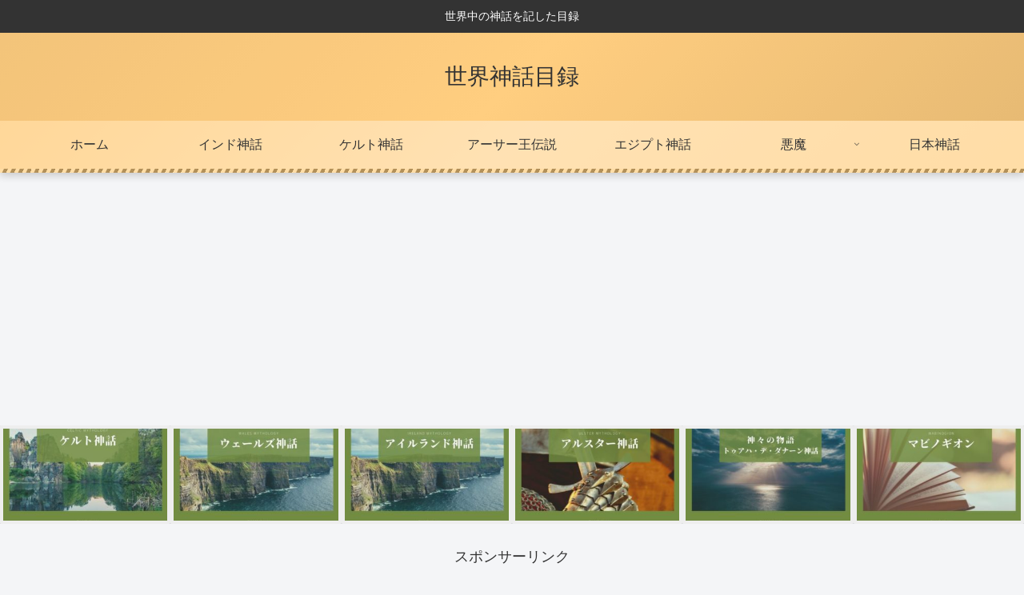

--- FILE ---
content_type: text/html; charset=UTF-8
request_url: https://www.sekainosinwa.net/wp-admin/admin-ajax.php
body_size: -26
content:
949635.6942289e4b286a8880aacb9b28db4866

--- FILE ---
content_type: text/html; charset=utf-8
request_url: https://www.google.com/recaptcha/api2/aframe
body_size: 247
content:
<!DOCTYPE HTML><html><head><meta http-equiv="content-type" content="text/html; charset=UTF-8"></head><body><script nonce="-G1114GtAbQwT-DAE_yiew">/** Anti-fraud and anti-abuse applications only. See google.com/recaptcha */ try{var clients={'sodar':'https://pagead2.googlesyndication.com/pagead/sodar?'};window.addEventListener("message",function(a){try{if(a.source===window.parent){var b=JSON.parse(a.data);var c=clients[b['id']];if(c){var d=document.createElement('img');d.src=c+b['params']+'&rc='+(localStorage.getItem("rc::a")?sessionStorage.getItem("rc::b"):"");window.document.body.appendChild(d);sessionStorage.setItem("rc::e",parseInt(sessionStorage.getItem("rc::e")||0)+1);localStorage.setItem("rc::h",'1765281820128');}}}catch(b){}});window.parent.postMessage("_grecaptcha_ready", "*");}catch(b){}</script></body></html>

--- FILE ---
content_type: text/javascript; charset=UTF-8
request_url: https://blogroll.livedoor.net/280337/roll_data
body_size: 2555
content:
blogroll_write_feeds(280337, {"show_number":"0","show_per_category":"0","is_adult":"0","show_ad":"1","show_hm":"0","ad_type":"text","view_text":"entry","show_new":"1","last_reported_click_log_id":0,"title_charnum":"0","view_favicon":"0","view_hatena_bookmark":"1","last_force_sync":0,"categories":[],"show_md":"0","view_icon":"1","has_feed":"1","last_update_daily_log":0,"new_limit":"21600"}, [{"feed_title":"\u307e\u3068\u3081\u30cb\u30e5\u30fc\u30b9\u306e\u300e\u3042\u304b\u3055\u305f\u901f\u5831\u300f","feed_id":"560527","entry_link":"https://matome-news-akasata-sokuhou.blog.jp/archives/28223946.html","entry_title":"\u7247\u7530\u820e\u306e\u304a\u3063\u3055\u3093\u3001\u5263\u8056\u306b\u306a\u308b \u305f\u3060\u306e\u7530\u820e\u306e\u5263\u8853\u5e2b\u7bc4\u3060\u3063\u305f\u306e\u306b\u3001\u5927\u6210\u3057\u305f\u5f1f\u5b50\u305f\u3061\u304c\u4ffa\u3092\u653e\u3063\u3066\u304f\u308c\u306a\u3044\u4ef6 7","entry_id":"342805254132","icon_path":"https://blogroll.livedoor.net/blogroll/icons/-common-/1.gif","sig":"d8fadf082b","posted_at":"1754890279","created_at":"1754890280","category_id":"0"},{"feed_title":"\u307e\u3068\u3081\u30cb\u30e5\u30fc\u30b9\u306e\u300e\u3042\u304b\u3055\u305f\u901f\u5831\u300f","feed_id":"560527","entry_link":"https://matome-news-akasata-sokuhou.blog.jp/archives/28206411.html","entry_title":"Unnamed Memory-after the end- 5","entry_id":"342798547195","icon_path":"https://blogroll.livedoor.net/blogroll/icons/-common-/1.gif","sig":"bdfab2c3a2","posted_at":"1754622525","created_at":"1754622525","category_id":"0"},{"feed_title":"\u307e\u3068\u3081\u30cb\u30e5\u30fc\u30b9\u306e\u300e\u3042\u304b\u3055\u305f\u901f\u5831\u300f","feed_id":"560527","entry_link":"https://matome-news-akasata-sokuhou.blog.jp/archives/28206070.html","entry_title":"\u4e0b\u5fc3\u304c\u8aad\u3081\u308b\u30a2\u30d7\u30ea \u672c\u97f3\u306f\u30ad\u30df\u304c\u597d\u304d\u597d\u304d\u5927\u597d\u304d","entry_id":"342798378665","icon_path":"https://blogroll.livedoor.net/blogroll/icons/-common-/1.gif","sig":"af65dc2567","posted_at":"1754615327","created_at":"1754615327","category_id":"0"},{"feed_title":"\u307e\u3068\u3081\u30cb\u30e5\u30fc\u30b9\u306e\u300e\u3042\u304b\u3055\u305f\u901f\u5831\u300f","feed_id":"560527","entry_link":"https://matome-news-akasata-sokuhou.blog.jp/archives/28205753.html","entry_title":"\u4ed5\u4e8b\u304c\u7206\u901f\u5316\u3059\u308b\uff01Claude Perplexity Glasp NotebookLM\u4f7f\u3044\u3053\u306a\u3057\u8853","entry_id":"342798158972","icon_path":"https://blogroll.livedoor.net/blogroll/icons/-common-/1.gif","sig":"5fa392b8d5","posted_at":"1754608126","created_at":"1754608127","category_id":"0"},{"feed_title":"\u307e\u3068\u3081\u30cb\u30e5\u30fc\u30b9\u306e\u300e\u3042\u304b\u3055\u305f\u901f\u5831\u300f","feed_id":"560527","entry_link":"https://matome-news-akasata-sokuhou.blog.jp/archives/28205409.html","entry_title":"\u30e1\u30c0\u30ea\u30b9\u30c8\u516c\u5f0f\u30d5\u30a1\u30f3\u30d6\u30c3\u30af","entry_id":"342797870119","icon_path":"https://blogroll.livedoor.net/blogroll/icons/-common-/1.gif","sig":"e120489101","posted_at":"1754600924","created_at":"1754600925","category_id":"0"},{"feed_title":"\u3042\u304d\u3059\u3066\u901f\u5831\uff01\uff01(\u30cb\u30e5\u30fc\u901f)","feed_id":"565630","entry_link":"https://akisute.diary.to/archives/26139173.html","entry_title":"\u4e5d\u5927\u751f\u3001\u4f0a\u90fd\u30ad\u30e3\u30f3\u30d1\u30b9\u3078\u306e\u30a2\u30af\u30bb\u30b9\u301d\u4e09\u3064\u306e\u4e0d\u6e80\u301f \u671d\u5915\u6df7\u96d1\u3001\u4f11\u65e5\u6e1b\u4fbf\u3001\u9ad8\u3044\u904b\u8cc3","entry_id":"341178556618","icon_path":"https://blogroll.livedoor.net/blogroll/icons/-common-/5.gif","sig":"bd0f24d02b","posted_at":"1720487373","created_at":"1720487373","category_id":"0"},{"feed_title":"\u3042\u304d\u3059\u3066\u901f\u5831\uff01\uff01(\u30cb\u30e5\u30fc\u901f)","feed_id":"565630","entry_link":"https://akisute.diary.to/archives/26137270.html","entry_title":"\u3010\u78ba\u5b9a\u3011\u77f3\u4e38\u4f38\u4e8c\u524d\u5b89\u82b8\u9ad8\u7530\u5e02\u9577\u306b\u3001\u30dd\u30b9\u30bf\u30fc\u5236\u4f5c\u8cbb\u652f\u6255\u3044\u547d\u4ee4\u2026","entry_id":"341177513713","icon_path":"https://blogroll.livedoor.net/blogroll/icons/-common-/5.gif","sig":"95f3b99d4e","posted_at":"1720467761","created_at":"1720467762","category_id":"0"},{"feed_title":"\u3042\u304d\u3059\u3066\u901f\u5831\uff01\uff01(\u30cb\u30e5\u30fc\u901f)","feed_id":"565630","entry_link":"https://akisute.diary.to/archives/26136187.html","entry_title":"\u3010\u90fd\u8b70\u88dc\u9078\u3011\u81ea\u6c112\u52dd6\u6557\u3000\u8429\u751f\u7530\u6c0f\u5730\u5143\u3067\u6557\u5317","entry_id":"341176853006","icon_path":"https://blogroll.livedoor.net/blogroll/icons/-common-/5.gif","sig":"ef4d2fac64","posted_at":"1720455266","created_at":"1720455267","category_id":"0"},{"feed_title":"\u3042\u304d\u3059\u3066\u901f\u5831\uff01\uff01(\u30cb\u30e5\u30fc\u901f)","feed_id":"565630","entry_link":"https://akisute.diary.to/archives/26135299.html","entry_title":"\u3010\u7c73\u56fd\u3011\u30d0\u30a4\u30c7\u30f3\u5927\u7d71\u9818\u300c\u79c1\u306f\u9ed2\u4eba\u5927\u7d71\u9818\u3068\u3068\u3082\u306b\u50cd\u304f\u521d\u306e\u9ed2\u4eba\u5973\u6027\u300d\u3068\u767a\u8a00\u3057\u6c11\u4e3b\u515a\u6df7\u4e71 \u26052","entry_id":"341176414807","icon_path":"https://blogroll.livedoor.net/blogroll/icons/-common-/5.gif","sig":"c377cf499a","posted_at":"1720446831","created_at":"1720446833","category_id":"0"}], false, [{"text":"\u5e73\u7a4f\u304c\u5c11\u3057\u305a\u3064\u58ca\u308c\u3066\u3044\u304f\u5bb6\u65cf\u306e\u7269\u8a9e\u3002","url":"https://piccoma.com/web/product/195867","id":"60561"},{"text":"1420g\u306e\u5a18\u304c\u304f\u308c\u305f\u201c\u751f\u304d\u308b\u529b\u201d\u3002","url":"https://piccoma.com/web/product/195872","id":"60562"},{"text":"\u30d6\u30d6\u5bb6\u306e\u30c9\u30bf\u30d0\u30bf\u304c\u3001\u4eca\u65e5\u3082\u611b\u304a\u3057\u3044\uff01","url":"https://piccoma.com/web/product/195868","id":"60563"},{"text":"\u5171\u611f\u5fc5\u81f3\u306e\u201c\u65e5\u5e38\u4fee\u7f85\u5834\u201d\u77ed\u7de8\u96c6\uff01","url":"https://piccoma.com/web/product/195869","id":"60564"},{"text":"\u8eab\u8fd1\u3059\u304e\u308b\u201c\u5384\u4ecb\u306a\u4eba\u305f\u3061\u201d\u304c\u5927\u96c6\u5408\uff01","url":"https://piccoma.com/web/product/195870","id":"60565"},{"text":"\u5927\u5909\u3060\u3051\u3069\u5e78\u305b\u3002\u7b49\u8eab\u5927\u306e\u5b50\u80b2\u3066\u7269\u8a9e\u3002","url":"https://piccoma.com/web/product/195871","id":"60566"},{"text":"\u30be\u30c3\u3068\u3057\u3066\u3001\u307b\u308d\u308a\u3068\u3059\u308b\u5947\u5999\u306a\u7269\u8a9e\u3002","url":"https://piccoma.com/web/product/197414","id":"60567"},{"text":"\u201c\u5909\u308f\u308c\u306a\u3044\u79c1\u201d\u304c\u52d5\u304d\u51fa\u3059\u77ac\u9593\u306b\u51fa\u4f1a\u3046","url":"https://piccoma.com/web/product/197413","id":"60568"},{"text":"\u307e\u3081\u304d\u3061\u307e\u3081\u3053\u306e\u300e\u79c1\u306e\u65e5\u5e38\u3002\uff08\uff12\uff09\u300f\u597d\u8a55\u767a\u58f2\u4e2d\uff01","url":"https://www.amazon.co.jp/dp/B0G3HCZWWN","id":"60569"},{"text":"\u300e\u3053\u3046\u898b\u3048\u3066\u4ed5\u4e8b\u4e2d\u300f\u304a\u3082\u3057\u308d\u30cd\u30bfT\u30b7\u30e3\u30c4","url":"https://www.amazon.co.jp/dp/B0G5NJ3WFV","id":"60571"},{"text":"\u300e\u7d19\u983c\u307f\uff08\u795e\u983c\u307f\uff09\u300f\u304a\u3082\u3057\u308d\u30cd\u30bfT\u30b7\u30e3\u30c4","url":"https://www.amazon.co.jp/dp/B0G5NJRVH2","id":"60572"},{"text":"\u300e\u5f7c\u5973\u304c\u597d\u304d\u3059\u304e\u3066\u56f0\u308b\u300f\u304a\u3082\u3057\u308d\u30cd\u30bfT\u30b7\u30e3\u30c4","url":"https://www.amazon.co.jp/dp/B0G5N88L2Z","id":"60573"},{"text":"\u300e\u53d6\u6271\u6ce8\u610f\u300f\u304a\u3082\u3057\u308d\u30cd\u30bfT\u30b7\u30e3\u30c4","url":"https://www.amazon.co.jp/dp/B0G5N5P2NH","id":"60574"},{"text":"\u300e\u3084\u308b\u6c17\u306f\u3042\u308b\u3067\u3054\u3056\u308b\u3088\u300f \u304a\u3082\u3057\u308d\u30cd\u30bfT\u30b7\u30e3\u30c4","url":"https://www.amazon.co.jp/dp/B0G5MYG3PG","id":"60575"},{"text":"\u300e\u8d77\u3053\u3057\u3066\u3067\u3054\u3056\u308b\u300f\u304a\u3082\u3057\u308d\u30cd\u30bfT\u30b7\u30e3\u30c4","url":"https://www.amazon.co.jp/dp/B0G5NMBS7K","id":"60576"}]);